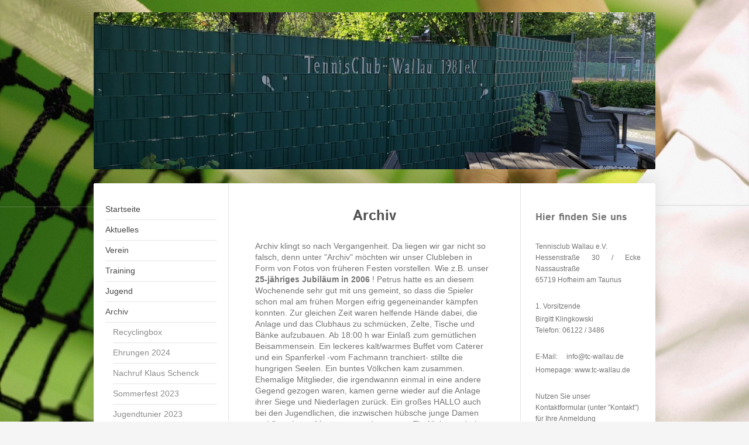

--- FILE ---
content_type: text/html; charset=UTF-8
request_url: https://www.tc-wallau.de/archiv/
body_size: 8800
content:
<!DOCTYPE html>
<html lang="de"  ><head prefix="og: http://ogp.me/ns# fb: http://ogp.me/ns/fb# business: http://ogp.me/ns/business#">
    <meta http-equiv="Content-Type" content="text/html; charset=utf-8"/>
    <meta name="generator" content="IONOS MyWebsite"/>
        
    <link rel="dns-prefetch" href="//cdn.website-start.de/"/>
    <link rel="dns-prefetch" href="//117.mod.mywebsite-editor.com"/>
    <link rel="dns-prefetch" href="https://117.sb.mywebsite-editor.com/"/>
    <link rel="shortcut icon" href="//cdn.website-start.de/favicon.ico"/>
        <title>Tennisclub Wallau e.V. - Archiv</title>
    <style type="text/css">@media screen and (max-device-width: 1024px) {.diyw a.switchViewWeb {display: inline !important;}}</style>
    <style type="text/css">@media screen and (min-device-width: 1024px) {
            .mediumScreenDisabled { display:block }
            .smallScreenDisabled { display:block }
        }
        @media screen and (max-device-width: 1024px) { .mediumScreenDisabled { display:none } }
        @media screen and (max-device-width: 568px) { .smallScreenDisabled { display:none } }
                @media screen and (min-width: 1024px) {
            .mobilepreview .mediumScreenDisabled { display:block }
            .mobilepreview .smallScreenDisabled { display:block }
        }
        @media screen and (max-width: 1024px) { .mobilepreview .mediumScreenDisabled { display:none } }
        @media screen and (max-width: 568px) { .mobilepreview .smallScreenDisabled { display:none } }</style>
    <meta name="viewport" content="width=device-width, initial-scale=1, maximum-scale=1, minimal-ui"/>

<meta name="format-detection" content="telephone=no"/>
        <meta name="keywords" content="Tennisverein, Tennisclub, Tennis, Verein, Mannschaften, Jugend, Jugendarbeit, Trainer, Training, Tenniscourt, Tennisplatz, Mitgliedschaft, Vorstand, Satzung, Ergebnisse"/>
            <meta name="description" content="Neue Seite"/>
            <meta name="robots" content="index,follow"/>
        <link href="//cdn.website-start.de/templates/2040/style.css?1758547156484" rel="stylesheet" type="text/css"/>
    <link href="https://www.tc-wallau.de/s/style/theming.css?1706734299" rel="stylesheet" type="text/css"/>
    <link href="//cdn.website-start.de/app/cdn/min/group/web.css?1758547156484" rel="stylesheet" type="text/css"/>
<link href="//cdn.website-start.de/app/cdn/min/moduleserver/css/de_DE/common,shoppingbasket?1758547156484" rel="stylesheet" type="text/css"/>
    <link href="//cdn.website-start.de/app/cdn/min/group/mobilenavigation.css?1758547156484" rel="stylesheet" type="text/css"/>
    <link href="https://117.sb.mywebsite-editor.com/app/logstate2-css.php?site=600871677&amp;t=1769014968" rel="stylesheet" type="text/css"/>

<script type="text/javascript">
    /* <![CDATA[ */
var stagingMode = '';
    /* ]]> */
</script>
<script src="https://117.sb.mywebsite-editor.com/app/logstate-js.php?site=600871677&amp;t=1769014968"></script>

    <link href="//cdn.website-start.de/templates/2040/print.css?1758547156484" rel="stylesheet" media="print" type="text/css"/>
    <script type="text/javascript">
    /* <![CDATA[ */
    var systemurl = 'https://117.sb.mywebsite-editor.com/';
    var webPath = '/';
    var proxyName = '';
    var webServerName = 'www.tc-wallau.de';
    var sslServerUrl = 'https://www.tc-wallau.de';
    var nonSslServerUrl = 'http://www.tc-wallau.de';
    var webserverProtocol = 'http://';
    var nghScriptsUrlPrefix = '//117.mod.mywebsite-editor.com';
    var sessionNamespace = 'DIY_SB';
    var jimdoData = {
        cdnUrl:  '//cdn.website-start.de/',
        messages: {
            lightBox: {
    image : 'Bild',
    of: 'von'
}

        },
        isTrial: 0,
        pageId: 169634    };
    var script_basisID = "600871677";

    diy = window.diy || {};
    diy.web = diy.web || {};

        diy.web.jsBaseUrl = "//cdn.website-start.de/s/build/";

    diy.context = diy.context || {};
    diy.context.type = diy.context.type || 'web';
    /* ]]> */
</script>

<script type="text/javascript" src="//cdn.website-start.de/app/cdn/min/group/web.js?1758547156484" crossorigin="anonymous"></script><script type="text/javascript" src="//cdn.website-start.de/s/build/web.bundle.js?1758547156484" crossorigin="anonymous"></script><script type="text/javascript" src="//cdn.website-start.de/app/cdn/min/group/mobilenavigation.js?1758547156484" crossorigin="anonymous"></script><script src="//cdn.website-start.de/app/cdn/min/moduleserver/js/de_DE/common,shoppingbasket?1758547156484"></script>
<script type="text/javascript" src="https://cdn.website-start.de/proxy/apps/static/resource/dependencies/"></script><script type="text/javascript">
                    if (typeof require !== 'undefined') {
                        require.config({
                            waitSeconds : 10,
                            baseUrl : 'https://cdn.website-start.de/proxy/apps/static/js/'
                        });
                    }
                </script><script type="text/javascript" src="//cdn.website-start.de/app/cdn/min/group/pfcsupport.js?1758547156484" crossorigin="anonymous"></script>    <meta property="og:type" content="business.business"/>
    <meta property="og:url" content="https://www.tc-wallau.de/archiv/"/>
    <meta property="og:title" content="Tennisclub Wallau e.V. - Archiv"/>
            <meta property="og:description" content="Neue Seite"/>
                <meta property="og:image" content="https://www.tc-wallau.de/s/img/emotionheader.jpg"/>
        <meta property="business:contact_data:country_name" content="Deutschland"/>
    <meta property="business:contact_data:street_address" content="Hessenstr. 30"/>
    <meta property="business:contact_data:locality" content="Hofheim am Taunus"/>
    
    <meta property="business:contact_data:email" content="volk.tcw@gmx.de"/>
    <meta property="business:contact_data:postal_code" content="65719"/>
    <meta property="business:contact_data:phone_number" content=" 611446746"/>
    
    
</head>


<body class="body diyBgActive  cc-pagemode-default diyfeSidebarRight diy-market-de_DE" data-pageid="169634" id="page-169634">
    
    <div class="diyw">
        <div class="diyweb diywebSingleNav">
	<div class="diywebContainer">
		<div class="diyfeMobileNav">
		
<nav id="diyfeMobileNav" class="diyfeCA diyfeCA1" role="navigation">
    <a title="Navigation aufklappen/zuklappen">Navigation aufklappen/zuklappen</a>
    <ul class="mainNav1"><li class=" hasSubNavigation"><a data-page-id="167961" href="https://www.tc-wallau.de/" class=" level_1"><span>Startseite</span></a><span class="diyfeDropDownSubOpener">&nbsp;</span><div class="diyfeDropDownSubList diyfeCA diyfeCA1"><ul class="mainNav2"><li class=" hasSubNavigation"><a data-page-id="525137" href="https://www.tc-wallau.de/startseite/platzordnung/" class=" level_2"><span>Platzordnung</span></a></li><li class=" hasSubNavigation"><a data-page-id="513317" href="https://www.tc-wallau.de/startseite/online-buchung/" class=" level_2"><span>Online Buchung</span></a></li></ul></div></li><li class=" hasSubNavigation"><a data-page-id="214872" href="https://www.tc-wallau.de/aktuelles/" class=" level_1"><span>Aktuelles</span></a><span class="diyfeDropDownSubOpener">&nbsp;</span><div class="diyfeDropDownSubList diyfeCA diyfeCA1"><ul class="mainNav2"><li class=" hasSubNavigation"><a data-page-id="528950" href="https://www.tc-wallau.de/aktuelles/tennis-nation-wintertraining-2025-26/" class=" level_2"><span>Tennis Nation Wintertraining 2025/26</span></a></li><li class=" hasSubNavigation"><a data-page-id="528952" href="https://www.tc-wallau.de/aktuelles/saisonvorbereitung-2026-in-der-türkei/" class=" level_2"><span>Saisonvorbereitung 2026 in der Türkei</span></a></li><li class=" hasSubNavigation"><a data-page-id="169628" href="https://www.tc-wallau.de/aktuelles/termine/" class=" level_2"><span>Termine</span></a></li><li class=" hasSubNavigation"><a data-page-id="175079" href="https://www.tc-wallau.de/aktuelles/medenspiele/" class=" level_2"><span>Medenspiele</span></a></li></ul></div></li><li class=" hasSubNavigation"><a data-page-id="169619" href="https://www.tc-wallau.de/verein/" class=" level_1"><span>Verein</span></a><span class="diyfeDropDownSubOpener">&nbsp;</span><div class="diyfeDropDownSubList diyfeCA diyfeCA1"><ul class="mainNav2"><li class=" hasSubNavigation"><a data-page-id="169662" href="https://www.tc-wallau.de/verein/vorstand-u-ausschüsse/" class=" level_2"><span>Vorstand u. Ausschüsse</span></a></li><li class=" hasSubNavigation"><a data-page-id="171007" href="https://www.tc-wallau.de/verein/mitgliedschaft/" class=" level_2"><span>Mitgliedschaft</span></a></li><li class=" hasSubNavigation"><a data-page-id="516308" href="https://www.tc-wallau.de/verein/wichtige-dokumente-downloads/" class=" level_2"><span>wichtige Dokumente/Downloads</span></a></li></ul></div></li><li class=" hasSubNavigation"><a data-page-id="472312" href="https://www.tc-wallau.de/training/" class=" level_1"><span>Training</span></a></li><li class=" hasSubNavigation"><a data-page-id="169623" href="https://www.tc-wallau.de/jugend/" class=" level_1"><span>Jugend</span></a><span class="diyfeDropDownSubOpener">&nbsp;</span><div class="diyfeDropDownSubList diyfeCA diyfeCA1"><ul class="mainNav2"><li class=" hasSubNavigation"><a data-page-id="190299" href="https://www.tc-wallau.de/jugend/aktivitäten/" class=" level_2"><span>Aktivitäten</span></a></li></ul></div></li><li class="current hasSubNavigation"><a data-page-id="169634" href="https://www.tc-wallau.de/archiv/" class="current level_1"><span>Archiv</span></a><span class="diyfeDropDownSubOpener">&nbsp;</span><div class="diyfeDropDownSubList diyfeCA diyfeCA1"><ul class="mainNav2"><li class=" hasSubNavigation"><a data-page-id="528340" href="https://www.tc-wallau.de/archiv/recyclingbox/" class=" level_2"><span>Recyclingbox</span></a></li><li class=" hasSubNavigation"><a data-page-id="525267" href="https://www.tc-wallau.de/archiv/ehrungen-2024/" class=" level_2"><span>Ehrungen 2024</span></a></li><li class=" hasSubNavigation"><a data-page-id="525336" href="https://www.tc-wallau.de/archiv/nachruf-klaus-schenck/" class=" level_2"><span>Nachruf Klaus Schenck</span></a></li><li class=" hasSubNavigation"><a data-page-id="525266" href="https://www.tc-wallau.de/archiv/sommerfest-2023/" class=" level_2"><span>Sommerfest 2023</span></a></li><li class=" hasSubNavigation"><a data-page-id="522869" href="https://www.tc-wallau.de/archiv/jugendtunier-2023/" class=" level_2"><span>Jugendtunier 2023</span></a></li><li class=" hasSubNavigation"><a data-page-id="520560" href="https://www.tc-wallau.de/archiv/sommerfest-2022-jubiläum/" class=" level_2"><span>Sommerfest 2022/Jubiläum</span></a></li><li class=" hasSubNavigation"><a data-page-id="202277" href="https://www.tc-wallau.de/archiv/sommerfest-2021/" class=" level_2"><span>Sommerfest 2021</span></a></li><li class=" hasSubNavigation"><a data-page-id="502248" href="https://www.tc-wallau.de/archiv/sommerfest-2019/" class=" level_2"><span>Sommerfest 2019</span></a></li><li class=" hasSubNavigation"><a data-page-id="502249" href="https://www.tc-wallau.de/archiv/eröffnung-2018/" class=" level_2"><span>Eröffnung 2018</span></a></li><li class=" hasSubNavigation"><a data-page-id="456064" href="https://www.tc-wallau.de/archiv/kreismeisterschaften/" class=" level_2"><span>Kreismeisterschaften</span></a></li><li class=" hasSubNavigation"><a data-page-id="476100" href="https://www.tc-wallau.de/archiv/sommerfest-2017/" class=" level_2"><span>Sommerfest 2017</span></a></li><li class=" hasSubNavigation"><a data-page-id="476101" href="https://www.tc-wallau.de/archiv/familienfest-2017/" class=" level_2"><span>Familienfest 2017</span></a></li><li class=" hasSubNavigation"><a data-page-id="452293" href="https://www.tc-wallau.de/archiv/ted-bachev-bulgarischer-tennisprofi/" class=" level_2"><span>Ted Bachev, bulgarischer Tennisprofi</span></a></li><li class=" hasSubNavigation"><a data-page-id="481602" href="https://www.tc-wallau.de/archiv/kaiserschmarrn-2016/" class=" level_2"><span>Kaiserschmarrn 2016</span></a></li><li class=" hasSubNavigation"><a data-page-id="383663" href="https://www.tc-wallau.de/archiv/sommerfest-2016/" class=" level_2"><span>Sommerfest 2016</span></a></li><li class=" hasSubNavigation"><a data-page-id="371507" href="https://www.tc-wallau.de/archiv/eröffnung-2016/" class=" level_2"><span>Eröffnung 2016</span></a></li><li class=" hasSubNavigation"><a data-page-id="307735" href="https://www.tc-wallau.de/archiv/skatturniere-2015-2016/" class=" level_2"><span>Skatturniere 2015/2016</span></a></li><li class=" hasSubNavigation"><a data-page-id="254778" href="https://www.tc-wallau.de/archiv/abschlußturnier-2015/" class=" level_2"><span>Abschlußturnier 2015</span></a></li><li class=" hasSubNavigation"><a data-page-id="171069" href="https://www.tc-wallau.de/archiv/sommerfest-2015/" class=" level_2"><span>Sommerfest 2015</span></a></li><li class=" hasSubNavigation"><a data-page-id="363128" href="https://www.tc-wallau.de/archiv/tennisclub-des-jahres-2015/" class=" level_2"><span>Tennisclub des Jahres 2015</span></a></li><li class=" hasSubNavigation"><a data-page-id="426861" href="https://www.tc-wallau.de/archiv/presseinfo/" class=" level_2"><span>Presseinfo</span></a></li><li class=" hasSubNavigation"><a data-page-id="362657" href="https://www.tc-wallau.de/archiv/ehrungen/" class=" level_2"><span>Ehrungen</span></a></li></ul></div></li><li class=" hasSubNavigation"><a data-page-id="169483" href="https://www.tc-wallau.de/impressum/" class=" level_1"><span>Impressum</span></a></li><li class=" hasSubNavigation"><a data-page-id="167962" href="https://www.tc-wallau.de/kontakt/" class=" level_1"><span>Kontakt</span></a><span class="diyfeDropDownSubOpener">&nbsp;</span><div class="diyfeDropDownSubList diyfeCA diyfeCA1"><ul class="mainNav2"><li class=" hasSubNavigation"><a data-page-id="167963" href="https://www.tc-wallau.de/kontakt/anfahrt/" class=" level_2"><span>Anfahrt</span></a></li></ul></div></li><li class=" hasSubNavigation"><a data-page-id="481556" href="https://www.tc-wallau.de/datenschutzerklärung/" class=" level_1"><span>Datenschutzerklärung</span></a></li></ul></nav>
	</div>
		<div class="diywebEmotionHeader diyfeCA diyfeCA2">
			<div class="diywebLiveArea">
				
<style type="text/css" media="all">
.diyw div#emotion-header {
        max-width: 960px;
        max-height: 268px;
                background: #EEEEEE;
    }

.diyw div#emotion-header-title-bg {
    left: 0%;
    top: 42%;
    width: 100%;
    height: 15%;

    background-color: #FFFFFF;
    opacity: 0.50;
    filter: alpha(opacity = 50);
    display: none;}
.diyw img#emotion-header-logo {
    left: 1.00%;
    top: 0.00%;
    background: transparent;
                border: 1px solid #CCCCCC;
        padding: 0px;
                display: none;
    }

.diyw div#emotion-header strong#emotion-header-title {
    left: 6%;
    top: 42%;
    color: #000000;
    display: none;    font: normal normal 26px/120% 'Arial Black', Gadget, sans-serif;
}

.diyw div#emotion-no-bg-container{
    max-height: 268px;
}

.diyw div#emotion-no-bg-container .emotion-no-bg-height {
    margin-top: 27.92%;
}
</style>
<div id="emotion-header" data-action="loadView" data-params="active" data-imagescount="1">
            <img src="https://www.tc-wallau.de/s/img/emotionheader.jpg?1642800977.960px.268px" id="emotion-header-img" alt=""/>
            
        <div id="ehSlideshowPlaceholder">
            <div id="ehSlideShow">
                <div class="slide-container">
                                        <div style="background-color: #EEEEEE">
                            <img src="https://www.tc-wallau.de/s/img/emotionheader.jpg?1642800977.960px.268px" alt=""/>
                        </div>
                                    </div>
            </div>
        </div>


        <script type="text/javascript">
        //<![CDATA[
                diy.module.emotionHeader.slideShow.init({ slides: [{"url":"https:\/\/www.tc-wallau.de\/s\/img\/emotionheader.jpg?1642800977.960px.268px","image_alt":"","bgColor":"#EEEEEE"}] });
        //]]>
        </script>

    
            
        
            
    
    
    
    <script type="text/javascript">
    //<![CDATA[
    (function ($) {
        function enableSvgTitle() {
                        var titleSvg = $('svg#emotion-header-title-svg'),
                titleHtml = $('#emotion-header-title'),
                emoWidthAbs = 960,
                emoHeightAbs = 268,
                offsetParent,
                titlePosition,
                svgBoxWidth,
                svgBoxHeight;

                        if (titleSvg.length && titleHtml.length) {
                offsetParent = titleHtml.offsetParent();
                titlePosition = titleHtml.position();
                svgBoxWidth = titleHtml.width();
                svgBoxHeight = titleHtml.height();

                                titleSvg.get(0).setAttribute('viewBox', '0 0 ' + svgBoxWidth + ' ' + svgBoxHeight);
                titleSvg.css({
                   left: Math.roundTo(100 * titlePosition.left / offsetParent.width(), 3) + '%',
                   top: Math.roundTo(100 * titlePosition.top / offsetParent.height(), 3) + '%',
                   width: Math.roundTo(100 * svgBoxWidth / emoWidthAbs, 3) + '%',
                   height: Math.roundTo(100 * svgBoxHeight / emoHeightAbs, 3) + '%'
                });

                titleHtml.css('visibility','hidden');
                titleSvg.css('visibility','visible');
            }
        }

        
            var posFunc = function($, overrideSize) {
                var elems = [], containerWidth, containerHeight;
                                    elems.push({
                        selector: '#emotion-header-title',
                        overrideSize: true,
                        horPos: 10.52,
                        vertPos: 47.55                    });
                    lastTitleWidth = $('#emotion-header-title').width();
                                                elems.push({
                    selector: '#emotion-header-title-bg',
                    horPos: 0,
                    vertPos: 74.01                });
                                
                containerWidth = parseInt('960');
                containerHeight = parseInt('268');

                for (var i = 0; i < elems.length; ++i) {
                    var el = elems[i],
                        $el = $(el.selector),
                        pos = {
                            left: el.horPos,
                            top: el.vertPos
                        };
                    if (!$el.length) continue;
                    var anchorPos = $el.anchorPosition();
                    anchorPos.$container = $('#emotion-header');

                    if (overrideSize === true || el.overrideSize === true) {
                        anchorPos.setContainerSize(containerWidth, containerHeight);
                    } else {
                        anchorPos.setContainerSize(null, null);
                    }

                    var pxPos = anchorPos.fromAnchorPosition(pos),
                        pcPos = anchorPos.toPercentPosition(pxPos);

                    var elPos = {};
                    if (!isNaN(parseFloat(pcPos.top)) && isFinite(pcPos.top)) {
                        elPos.top = pcPos.top + '%';
                    }
                    if (!isNaN(parseFloat(pcPos.left)) && isFinite(pcPos.left)) {
                        elPos.left = pcPos.left + '%';
                    }
                    $el.css(elPos);
                }

                // switch to svg title
                enableSvgTitle();
            };

                        var $emotionImg = jQuery('#emotion-header-img');
            if ($emotionImg.length > 0) {
                // first position the element based on stored size
                posFunc(jQuery, true);

                // trigger reposition using the real size when the element is loaded
                var ehLoadEvTriggered = false;
                $emotionImg.one('load', function(){
                    posFunc(jQuery);
                    ehLoadEvTriggered = true;
                                        diy.module.emotionHeader.slideShow.start();
                                    }).each(function() {
                                        if(this.complete || typeof this.complete === 'undefined') {
                        jQuery(this).load();
                    }
                });

                                noLoadTriggeredTimeoutId = setTimeout(function() {
                    if (!ehLoadEvTriggered) {
                        posFunc(jQuery);
                    }
                    window.clearTimeout(noLoadTriggeredTimeoutId)
                }, 5000);//after 5 seconds
            } else {
                jQuery(function(){
                    posFunc(jQuery);
                });
            }

                        if (jQuery.isBrowser && jQuery.isBrowser.ie8) {
                var longTitleRepositionCalls = 0;
                longTitleRepositionInterval = setInterval(function() {
                    if (lastTitleWidth > 0 && lastTitleWidth != jQuery('#emotion-header-title').width()) {
                        posFunc(jQuery);
                    }
                    longTitleRepositionCalls++;
                    // try this for 5 seconds
                    if (longTitleRepositionCalls === 5) {
                        window.clearInterval(longTitleRepositionInterval);
                    }
                }, 1000);//each 1 second
            }

            }(jQuery));
    //]]>
    </script>

    </div>

			</div>
		</div>
		<div class="diywebContent">
			<div class="diywebLiveArea diyfeCA diyfeCA1">
				<div class="diywebNav diywebNav123">
					<div class="diywebGutter">
						<div class="webnavigation"><ul id="mainNav1" class="mainNav1"><li class="navTopItemGroup_1"><a data-page-id="167961" href="https://www.tc-wallau.de/" class="level_1"><span>Startseite</span></a></li><li class="navTopItemGroup_2"><a data-page-id="214872" href="https://www.tc-wallau.de/aktuelles/" class="level_1"><span>Aktuelles</span></a></li><li class="navTopItemGroup_3"><a data-page-id="169619" href="https://www.tc-wallau.de/verein/" class="level_1"><span>Verein</span></a></li><li class="navTopItemGroup_4"><a data-page-id="472312" href="https://www.tc-wallau.de/training/" class="level_1"><span>Training</span></a></li><li class="navTopItemGroup_5"><a data-page-id="169623" href="https://www.tc-wallau.de/jugend/" class="level_1"><span>Jugend</span></a></li><li class="navTopItemGroup_6"><a data-page-id="169634" href="https://www.tc-wallau.de/archiv/" class="current level_1"><span>Archiv</span></a></li><li><ul id="mainNav2" class="mainNav2"><li class="navTopItemGroup_6"><a data-page-id="528340" href="https://www.tc-wallau.de/archiv/recyclingbox/" class="level_2"><span>Recyclingbox</span></a></li><li class="navTopItemGroup_6"><a data-page-id="525267" href="https://www.tc-wallau.de/archiv/ehrungen-2024/" class="level_2"><span>Ehrungen 2024</span></a></li><li class="navTopItemGroup_6"><a data-page-id="525336" href="https://www.tc-wallau.de/archiv/nachruf-klaus-schenck/" class="level_2"><span>Nachruf Klaus Schenck</span></a></li><li class="navTopItemGroup_6"><a data-page-id="525266" href="https://www.tc-wallau.de/archiv/sommerfest-2023/" class="level_2"><span>Sommerfest 2023</span></a></li><li class="navTopItemGroup_6"><a data-page-id="522869" href="https://www.tc-wallau.de/archiv/jugendtunier-2023/" class="level_2"><span>Jugendtunier 2023</span></a></li><li class="navTopItemGroup_6"><a data-page-id="520560" href="https://www.tc-wallau.de/archiv/sommerfest-2022-jubiläum/" class="level_2"><span>Sommerfest 2022/Jubiläum</span></a></li><li class="navTopItemGroup_6"><a data-page-id="202277" href="https://www.tc-wallau.de/archiv/sommerfest-2021/" class="level_2"><span>Sommerfest 2021</span></a></li><li class="navTopItemGroup_6"><a data-page-id="502248" href="https://www.tc-wallau.de/archiv/sommerfest-2019/" class="level_2"><span>Sommerfest 2019</span></a></li><li class="navTopItemGroup_6"><a data-page-id="502249" href="https://www.tc-wallau.de/archiv/eröffnung-2018/" class="level_2"><span>Eröffnung 2018</span></a></li><li class="navTopItemGroup_6"><a data-page-id="456064" href="https://www.tc-wallau.de/archiv/kreismeisterschaften/" class="level_2"><span>Kreismeisterschaften</span></a></li><li class="navTopItemGroup_6"><a data-page-id="476100" href="https://www.tc-wallau.de/archiv/sommerfest-2017/" class="level_2"><span>Sommerfest 2017</span></a></li><li class="navTopItemGroup_6"><a data-page-id="476101" href="https://www.tc-wallau.de/archiv/familienfest-2017/" class="level_2"><span>Familienfest 2017</span></a></li><li class="navTopItemGroup_6"><a data-page-id="452293" href="https://www.tc-wallau.de/archiv/ted-bachev-bulgarischer-tennisprofi/" class="level_2"><span>Ted Bachev, bulgarischer Tennisprofi</span></a></li><li class="navTopItemGroup_6"><a data-page-id="481602" href="https://www.tc-wallau.de/archiv/kaiserschmarrn-2016/" class="level_2"><span>Kaiserschmarrn 2016</span></a></li><li class="navTopItemGroup_6"><a data-page-id="383663" href="https://www.tc-wallau.de/archiv/sommerfest-2016/" class="level_2"><span>Sommerfest 2016</span></a></li><li class="navTopItemGroup_6"><a data-page-id="371507" href="https://www.tc-wallau.de/archiv/eröffnung-2016/" class="level_2"><span>Eröffnung 2016</span></a></li><li class="navTopItemGroup_6"><a data-page-id="307735" href="https://www.tc-wallau.de/archiv/skatturniere-2015-2016/" class="level_2"><span>Skatturniere 2015/2016</span></a></li><li class="navTopItemGroup_6"><a data-page-id="254778" href="https://www.tc-wallau.de/archiv/abschlußturnier-2015/" class="level_2"><span>Abschlußturnier 2015</span></a></li><li class="navTopItemGroup_6"><a data-page-id="171069" href="https://www.tc-wallau.de/archiv/sommerfest-2015/" class="level_2"><span>Sommerfest 2015</span></a></li><li class="navTopItemGroup_6"><a data-page-id="363128" href="https://www.tc-wallau.de/archiv/tennisclub-des-jahres-2015/" class="level_2"><span>Tennisclub des Jahres 2015</span></a></li><li class="navTopItemGroup_6"><a data-page-id="426861" href="https://www.tc-wallau.de/archiv/presseinfo/" class="level_2"><span>Presseinfo</span></a></li><li class="navTopItemGroup_6"><a data-page-id="362657" href="https://www.tc-wallau.de/archiv/ehrungen/" class="level_2"><span>Ehrungen</span></a></li></ul></li><li class="navTopItemGroup_7"><a data-page-id="169483" href="https://www.tc-wallau.de/impressum/" class="level_1"><span>Impressum</span></a></li><li class="navTopItemGroup_8"><a data-page-id="167962" href="https://www.tc-wallau.de/kontakt/" class="level_1"><span>Kontakt</span></a></li><li class="navTopItemGroup_9"><a data-page-id="481556" href="https://www.tc-wallau.de/datenschutzerklärung/" class="level_1"><span>Datenschutzerklärung</span></a></li></ul></div>
					</div>
				</div>
				<div class="diywebMain">
					<div class="diywebGutter">
						
        <div id="content_area">
        	<div id="content_start"></div>
        	
        
        <div id="matrix_417429" class="sortable-matrix" data-matrixId="417429"><div class="n module-type-header diyfeLiveArea "> <h1><span class="diyfeDecoration">Archiv</span></h1> </div><div class="n module-type-text diyfeLiveArea "> <p>Archiv klingt so nach Vergangenheit. Da liegen wir gar nicht so falsch, denn unter "Archiv" möchten wir unser Clubleben in Form von Fotos von früheren Festen vorstellen. Wie z.B. unser
<strong>25-jährig</strong><span style="line-height: 1.4;"><strong>es Jubiläum</strong> <strong>in 2006</strong> ! Petrus hatte es an diesem Wochenende sehr gut mit uns gemeint, so dass die Spieler
schon mal am frühen Morgen eifrig gegeneinander kämpfen konnten. Zur gleichen Zeit waren helfende Hände dabei, die Anlage und das Clubhaus zu schmücken, Zelte, Tische und Bänke aufzubauen. Ab 18:00 h
war Einlaß zum gemütlichen Beisammensein. Ein leckeres kalt/warmes Buffet vom Caterer und ein Spanferkel -vom Fachmann tranchiert- stillte die hungrigen Seelen. Ein buntes Völkchen kam zusammen.
Ehemalige Mitglieder, die irgendwannn einmal in eine andere Gegend gezogen waren, kamen gerne wieder auf die Anlage ihrer Siege und Niederlagen zurück. Ein großes HALLO auch bei den Jugendlichen, die
inzwischen hübsche junge Damen und flotte junge Männer geworden waren. Ein Alleinunterhalter spielte auf und so mancher legte eine kesse Sohle auf's Parkett. Alles in allem ein sehr gelungenes
Jubiläum. Na dann auf die nächsten 25 Jahre !</span></p>
<p> </p>
<p> </p> </div><div class="n module-type-gallery diyfeLiveArea "> <div class="ccgalerie slideshow clearover" id="slideshow-gallery-6427440" data-jsclass="GallerySlideshow" data-jsoptions="effect: 'random',changeTime: 5000,maxHeight: '375px',navigation: true,startPaused: false">

    <div class="thumb_pro1">
    	<div class="innerthumbnail">
    		<a title="25 Jahre TC Wallau" href="https://www.tc-wallau.de/s/cc_images/cache_5877826.jpg" data-is-image="true" target="_blank">    			<img data-width="798" data-height="600" src="https://www.tc-wallau.de/s/cc_images/thumb_5877826.jpg" title="25 Jahre TC Wallau"/>
    		</a>    	</div>
    </div>
        <div class="thumb_pro1">
    	<div class="innerthumbnail">
    		<a title="Robert bei der Arbeit" href="https://www.tc-wallau.de/s/cc_images/cache_5877827.JPG" data-is-image="true" target="_blank">    			<img data-width="800" data-height="600" src="https://www.tc-wallau.de/s/cc_images/thumb_5877827.JPG" title="Robert bei der Arbeit"/>
    		</a>    	</div>
    </div>
        <div class="thumb_pro1">
    	<div class="innerthumbnail">
    		<a href="https://www.tc-wallau.de/s/cc_images/cache_5877828.JPG" data-is-image="true" target="_blank">    			<img data-width="800" data-height="600" src="https://www.tc-wallau.de/s/cc_images/thumb_5877828.JPG"/>
    		</a>    	</div>
    </div>
        <div class="thumb_pro1">
    	<div class="innerthumbnail">
    		<a title="Aufbau" href="https://www.tc-wallau.de/s/cc_images/cache_5877829.JPG" data-is-image="true" target="_blank">    			<img data-width="798" data-height="600" src="https://www.tc-wallau.de/s/cc_images/thumb_5877829.JPG" title="Aufbau"/>
    		</a>    	</div>
    </div>
        <div class="thumb_pro1">
    	<div class="innerthumbnail">
    		<a title="Venny Hanisch überprüft die Teilnehmerliste" href="https://www.tc-wallau.de/s/cc_images/cache_5877830.JPG" data-is-image="true" target="_blank">    			<img data-width="800" data-height="600" src="https://www.tc-wallau.de/s/cc_images/thumb_5877830.JPG" title="Venny Hanisch überprüft die Teilnehmerliste"/>
    		</a>    	</div>
    </div>
        <div class="thumb_pro1">
    	<div class="innerthumbnail">
    		<a title="W. Dernbecher zahlt seinen Obolus" href="https://www.tc-wallau.de/s/cc_images/cache_5877831.JPG" data-is-image="true" target="_blank">    			<img data-width="800" data-height="600" src="https://www.tc-wallau.de/s/cc_images/thumb_5877831.JPG" title="W. Dernbecher zahlt seinen Obolus"/>
    		</a>    	</div>
    </div>
        <div class="thumb_pro1">
    	<div class="innerthumbnail">
    		<a title="Venny Hanisch,Waltraud Schindelbeck,Klaus Hanisch ,Beate Zerth" href="https://www.tc-wallau.de/s/cc_images/cache_5877832.JPG" data-is-image="true" target="_blank">    			<img data-width="798" data-height="600" src="https://www.tc-wallau.de/s/cc_images/thumb_5877832.JPG" title="Venny Hanisch,Waltraud Schindelbeck,Klaus Hanisch ,Beate Zerth"/>
    		</a>    	</div>
    </div>
        <div class="thumb_pro1">
    	<div class="innerthumbnail">
    		<a title="Gisela Hessel, Klaus Hanisch, Ute Strauch" href="https://www.tc-wallau.de/s/cc_images/cache_5877833.JPG" data-is-image="true" target="_blank">    			<img data-width="800" data-height="600" src="https://www.tc-wallau.de/s/cc_images/thumb_5877833.JPG" title="Gisela Hessel, Klaus Hanisch, Ute Strauch"/>
    		</a>    	</div>
    </div>
        <div class="thumb_pro1">
    	<div class="innerthumbnail">
    		<a title="Klaus Hanisch und Arthur K.v.Nissen" href="https://www.tc-wallau.de/s/cc_images/cache_5877834.JPG" data-is-image="true" target="_blank">    			<img data-width="450" data-height="600" src="https://www.tc-wallau.de/s/cc_images/thumb_5877834.JPG" title="Klaus Hanisch und Arthur K.v.Nissen"/>
    		</a>    	</div>
    </div>
        <div class="thumb_pro1">
    	<div class="innerthumbnail">
    		<a title="Die Glücksfeen: Waltraud Schindelbeck, Christine Kramer, Roswitha Kopsch, Herma Brune" href="https://www.tc-wallau.de/s/cc_images/cache_5877835.JPG" data-is-image="true" target="_blank">    			<img data-width="800" data-height="600" src="https://www.tc-wallau.de/s/cc_images/thumb_5877835.JPG" title="Die Glücksfeen: Waltraud Schindelbeck, Christine Kramer, Roswitha Kopsch, Herma Brune"/>
    		</a>    	</div>
    </div>
        <div class="thumb_pro1">
    	<div class="innerthumbnail">
    		<a title="Tombola-Tisch" href="https://www.tc-wallau.de/s/cc_images/cache_5877836.JPG" data-is-image="true" target="_blank">    			<img data-width="800" data-height="600" src="https://www.tc-wallau.de/s/cc_images/thumb_5877836.JPG" title="Tombola-Tisch"/>
    		</a>    	</div>
    </div>
        <div class="thumb_pro1">
    	<div class="innerthumbnail">
    		<a title="Stefanie Kopsch, Angela Pietzsch, Sebastian  Kopsch" href="https://www.tc-wallau.de/s/cc_images/cache_5877837.JPG" data-is-image="true" target="_blank">    			<img data-width="800" data-height="600" src="https://www.tc-wallau.de/s/cc_images/thumb_5877837.JPG" title="Stefanie Kopsch, Angela Pietzsch, Sebastian  Kopsch"/>
    		</a>    	</div>
    </div>
        <div class="thumb_pro1">
    	<div class="innerthumbnail">
    		<a title="Klaus u.Venny Hanisch,Robert Eichhorn, Roswitha Kopsch, Klaus Ennen" href="https://www.tc-wallau.de/s/cc_images/cache_5877838.JPG" data-is-image="true" target="_blank">    			<img data-width="800" data-height="600" src="https://www.tc-wallau.de/s/cc_images/thumb_5877838.JPG" title="Klaus u.Venny Hanisch,Robert Eichhorn, Roswitha Kopsch, Klaus Ennen"/>
    		</a>    	</div>
    </div>
        <div class="thumb_pro1">
    	<div class="innerthumbnail">
    		<a title="li:Ulrich Moebus, Horst Brune, Dietrich Holzrichter; re: Klaus Schenk, Manfred Kramer, Gerd Sagkob" href="https://www.tc-wallau.de/s/cc_images/cache_5877839.JPG" data-is-image="true" target="_blank">    			<img data-width="800" data-height="600" src="https://www.tc-wallau.de/s/cc_images/thumb_5877839.JPG" title="li:Ulrich Moebus, Horst Brune, Dietrich Holzrichter; re: Klaus Schenk, Manfred Kramer, Gerd Sagkob"/>
    		</a>    	</div>
    </div>
        <div class="thumb_pro1">
    	<div class="innerthumbnail">
    		<a title="Bürgermeisterin v. Wallau, Christian Zerth" href="https://www.tc-wallau.de/s/cc_images/cache_5877840.JPG" data-is-image="true" target="_blank">    			<img data-width="800" data-height="600" src="https://www.tc-wallau.de/s/cc_images/thumb_5877840.JPG" title="Bürgermeisterin v. Wallau, Christian Zerth"/>
    		</a>    	</div>
    </div>
        <div class="thumb_pro1">
    	<div class="innerthumbnail">
    		<a title="Christian überprüft das warme Buffet" href="https://www.tc-wallau.de/s/cc_images/cache_5877841.JPG" data-is-image="true" target="_blank">    			<img data-width="800" data-height="600" src="https://www.tc-wallau.de/s/cc_images/thumb_5877841.JPG" title="Christian überprüft das warme Buffet"/>
    		</a>    	</div>
    </div>
        <div class="thumb_pro1">
    	<div class="innerthumbnail">
    		<a title="Robert spioniert" href="https://www.tc-wallau.de/s/cc_images/cache_5877842.JPG" data-is-image="true" target="_blank">    			<img data-width="800" data-height="600" src="https://www.tc-wallau.de/s/cc_images/thumb_5877842.JPG" title="Robert spioniert"/>
    		</a>    	</div>
    </div>
        <div class="thumb_pro1">
    	<div class="innerthumbnail">
    		<a title="Horst Lommatzsch, Peter Kuntz, Robert Eichhorn" href="https://www.tc-wallau.de/s/cc_images/cache_5877843.JPG" data-is-image="true" target="_blank">    			<img data-width="798" data-height="600" src="https://www.tc-wallau.de/s/cc_images/thumb_5877843.JPG" title="Horst Lommatzsch, Peter Kuntz, Robert Eichhorn"/>
    		</a>    	</div>
    </div>
        <div class="thumb_pro1">
    	<div class="innerthumbnail">
    		<a title="Karin Eiter, die Felschs, Gisela Hessel " href="https://www.tc-wallau.de/s/cc_images/cache_5877844.JPG" data-is-image="true" target="_blank">    			<img data-width="798" data-height="600" src="https://www.tc-wallau.de/s/cc_images/thumb_5877844.JPG" title="Karin Eiter, die Felschs, Gisela Hessel "/>
    		</a>    	</div>
    </div>
        <div class="thumb_pro1">
    	<div class="innerthumbnail">
    		<a title="Helga Wegscheider" href="https://www.tc-wallau.de/s/cc_images/cache_5877845.JPG" data-is-image="true" target="_blank">    			<img data-width="800" data-height="600" src="https://www.tc-wallau.de/s/cc_images/thumb_5877845.JPG" title="Helga Wegscheider"/>
    		</a>    	</div>
    </div>
        <div class="thumb_pro1">
    	<div class="innerthumbnail">
    		<a title="Ulrich Moebus &quot;inkognito&quot;" href="https://www.tc-wallau.de/s/cc_images/cache_5877846.JPG" data-is-image="true" target="_blank">    			<img data-width="800" data-height="600" src="https://www.tc-wallau.de/s/cc_images/thumb_5877846.JPG" title="Ulrich Moebus &quot;inkognito&quot;"/>
    		</a>    	</div>
    </div>
        <div class="thumb_pro1">
    	<div class="innerthumbnail">
    		<a title="Gisela u. Robert Eichhorn, Klaus Schenk" href="https://www.tc-wallau.de/s/cc_images/cache_5877847.JPG" data-is-image="true" target="_blank">    			<img data-width="800" data-height="600" src="https://www.tc-wallau.de/s/cc_images/thumb_5877847.JPG" title="Gisela u. Robert Eichhorn, Klaus Schenk"/>
    		</a>    	</div>
    </div>
        <div class="thumb_pro1">
    	<div class="innerthumbnail">
    		<a title="Gerd Sagkob, Herma Brune, Dietrich Holzrichter" href="https://www.tc-wallau.de/s/cc_images/cache_5877848.JPG" data-is-image="true" target="_blank">    			<img data-width="800" data-height="600" src="https://www.tc-wallau.de/s/cc_images/thumb_5877848.JPG" title="Gerd Sagkob, Herma Brune, Dietrich Holzrichter"/>
    		</a>    	</div>
    </div>
        <div class="thumb_pro1">
    	<div class="innerthumbnail">
    		<a title="Gisela Eichhorn, Renate Sagkob" href="https://www.tc-wallau.de/s/cc_images/cache_5877849.JPG" data-is-image="true" target="_blank">    			<img data-width="800" data-height="600" src="https://www.tc-wallau.de/s/cc_images/thumb_5877849.JPG" title="Gisela Eichhorn, Renate Sagkob"/>
    		</a>    	</div>
    </div>
        <div class="thumb_pro1">
    	<div class="innerthumbnail">
    		<a title="Neugierig: Robert und Gerd zählen die Kartoffeln !" href="https://www.tc-wallau.de/s/cc_images/cache_5877850.JPG" data-is-image="true" target="_blank">    			<img data-width="800" data-height="600" src="https://www.tc-wallau.de/s/cc_images/thumb_5877850.JPG" title="Neugierig: Robert und Gerd zählen die Kartoffeln !"/>
    		</a>    	</div>
    </div>
        <div class="thumb_pro1">
    	<div class="innerthumbnail">
    		<a title="Klaus u. Venny Hanisch,Robert Eichhorn, Roswitha Kopsch, Christian Zerth, Gisela Eichhorn" href="https://www.tc-wallau.de/s/cc_images/cache_5877851.JPG" data-is-image="true" target="_blank">    			<img data-width="800" data-height="600" src="https://www.tc-wallau.de/s/cc_images/thumb_5877851.JPG" title="Klaus u. Venny Hanisch,Robert Eichhorn, Roswitha Kopsch, Christian Zerth, Gisela Eichhorn"/>
    		</a>    	</div>
    </div>
        <div class="thumb_pro1">
    	<div class="innerthumbnail">
    		<a title="Sebastian Krekeler, Klaus Ennen" href="https://www.tc-wallau.de/s/cc_images/cache_5877852.JPG" data-is-image="true" target="_blank">    			<img data-width="800" data-height="600" src="https://www.tc-wallau.de/s/cc_images/thumb_5877852.JPG" title="Sebastian Krekeler, Klaus Ennen"/>
    		</a>    	</div>
    </div>
        <div class="thumb_pro1">
    	<div class="innerthumbnail">
    		<a title="Robert Eichhorn u. Stefanie Kopsch" href="https://www.tc-wallau.de/s/cc_images/cache_5877853.JPG" data-is-image="true" target="_blank">    			<img data-width="800" data-height="600" src="https://www.tc-wallau.de/s/cc_images/thumb_5877853.JPG" title="Robert Eichhorn u. Stefanie Kopsch"/>
    		</a>    	</div>
    </div>
        <div class="thumb_pro1">
    	<div class="innerthumbnail">
    		<a title="Das Ende eines Spanferkels" href="https://www.tc-wallau.de/s/cc_images/cache_5877854.JPG" data-is-image="true" target="_blank">    			<img data-width="800" data-height="600" src="https://www.tc-wallau.de/s/cc_images/thumb_5877854.JPG" title="Das Ende eines Spanferkels"/>
    		</a>    	</div>
    </div>
        <div class="thumb_pro1">
    	<div class="innerthumbnail">
    		<a title="Gisela Eichhorn serviert 2 Köpfe des Schweinderls" href="https://www.tc-wallau.de/s/cc_images/cache_5877855.JPG" data-is-image="true" target="_blank">    			<img data-width="800" data-height="600" src="https://www.tc-wallau.de/s/cc_images/thumb_5877855.JPG" title="Gisela Eichhorn serviert 2 Köpfe des Schweinderls"/>
    		</a>    	</div>
    </div>
        <div class="thumb_pro1">
    	<div class="innerthumbnail">
    		<a title="Erika Holzrichter, Renate Sagkob, Karin Eiter" href="https://www.tc-wallau.de/s/cc_images/cache_5877856.JPG" data-is-image="true" target="_blank">    			<img data-width="800" data-height="600" src="https://www.tc-wallau.de/s/cc_images/thumb_5877856.JPG" title="Erika Holzrichter, Renate Sagkob, Karin Eiter"/>
    		</a>    	</div>
    </div>
        <div class="thumb_pro1">
    	<div class="innerthumbnail">
    		<a title="Christian Zerth, Jürgen Hessel, Klaus Schenk, Jürgen Pietzsch" href="https://www.tc-wallau.de/s/cc_images/cache_5877857.JPG" data-is-image="true" target="_blank">    			<img data-width="798" data-height="600" src="https://www.tc-wallau.de/s/cc_images/thumb_5877857.JPG" title="Christian Zerth, Jürgen Hessel, Klaus Schenk, Jürgen Pietzsch"/>
    		</a>    	</div>
    </div>
        <div class="thumb_pro1">
    	<div class="innerthumbnail">
    		<a title="Die Damenriege: Christine Kramer, Waltraud Schindelbeck, Herma Brune, Ulrike Moebus" href="https://www.tc-wallau.de/s/cc_images/cache_5877858.JPG" data-is-image="true" target="_blank">    			<img data-width="800" data-height="600" src="https://www.tc-wallau.de/s/cc_images/thumb_5877858.JPG" title="Die Damenriege: Christine Kramer, Waltraud Schindelbeck, Herma Brune, Ulrike Moebus"/>
    		</a>    	</div>
    </div>
        <div class="thumb_pro1">
    	<div class="innerthumbnail">
    		<a title="4 Giselas: Hessel-Eichhorn-Felsch-Pietzsch" href="https://www.tc-wallau.de/s/cc_images/cache_5877859.JPG" data-is-image="true" target="_blank">    			<img data-width="798" data-height="600" src="https://www.tc-wallau.de/s/cc_images/thumb_5877859.JPG" title="4 Giselas: Hessel-Eichhorn-Felsch-Pietzsch"/>
    		</a>    	</div>
    </div>
        <div class="thumb_pro1">
    	<div class="innerthumbnail">
    		<a title="Robert Eichhorn,Jürgen u. Gisela Hessel, Stefanie Kopsch" href="https://www.tc-wallau.de/s/cc_images/cache_5877860.JPG" data-is-image="true" target="_blank">    			<img data-width="798" data-height="600" src="https://www.tc-wallau.de/s/cc_images/thumb_5877860.JPG" title="Robert Eichhorn,Jürgen u. Gisela Hessel, Stefanie Kopsch"/>
    		</a>    	</div>
    </div>
        <div class="thumb_pro1">
    	<div class="innerthumbnail">
    		<a title="Roswitha Kopsch, Herma Brune, Waltraud Schindelbeck, Brigitte Block, Ulrike Moebus, Christine Kramer, Renate Sagkob, Erika Holzrichter, Karin Eiter" href="https://www.tc-wallau.de/s/cc_images/cache_5877861.JPG" data-is-image="true" target="_blank">    			<img data-width="798" data-height="600" src="https://www.tc-wallau.de/s/cc_images/thumb_5877861.JPG" title="Roswitha Kopsch, Herma Brune, Waltraud Schindelbeck, Brigitte Block, Ulrike Moebus, Christine Kramer, Renate Sagkob, Erika Holzrichter, Karin Eiter"/>
    		</a>    	</div>
    </div>
    </div>
 </div></div>
        
        
        </div>
					</div>
				</div>
				<div class="diywebSecondary diyfeCA diyfeCA3">
					<div class="diywebSidebar">
						<div class="diywebGutter">
							<div id="matrix_413240" class="sortable-matrix" data-matrixId="413240"><div class="n module-type-header diyfeLiveArea "> <h2><span class="diyfeDecoration">Hier finden Sie uns</span></h2> </div><div class="n module-type-text diyfeLiveArea "> <p style="text-align: justify;"><span style="font-size:12px;"><span itemscope="" itemtype="http://schema.org/Organization"><span itemprop="name">Tennisclub Wallau e.V.</span></span><br/>
Hessenstraße 30 / Ecke Nassaustraße<br/>
<span itemscope="" itemtype="http://schema.org/Organization"><span itemprop="address" itemscope="" itemtype="http://schema.org/PostalAddress"><span itemprop="postalCode">65719</span></span></span> <span itemscope="" itemtype="http://schema.org/Organization"><span itemprop="address" itemscope="" itemtype="http://schema.org/PostalAddress"><span itemprop="addressLocality">Hofheim am Taunus</span></span></span></span></p>
<p style="text-align: justify;"> </p>
<p style="text-align: justify;"><span style="font-size:12px;">1. Vorsitzende</span></p>
<p style="text-align: justify;"><span style="font-size:12px;">Birgitt Klingkowski<br/>
Telefon: 06122 / 3486</span></p>
<p style="text-align: justify;"> </p>
<p style="text-align: justify;"><span style="font-size:12px;">E-Mail:     info@tc-wallau.de</span></p>
<p style="text-align: justify;"><span style="font-size:12px;">Homepage: www.tc-wallau.de   </span></p>
<p style="text-align: justify;"> </p>
<p><span style="font-size:12px;">Nutzen Sie unser Kontaktformular (unter "Kontakt")  für Ihre Anmeldung</span></p> </div><div class="n module-type-hr diyfeLiveArea "> <div style="padding: 0px 0px">
    <div class="hr"></div>
</div>
 </div></div>
						</div>
					</div><!-- .diywebSidebar -->
				</div>
			</div>
		</div><!-- .diywebContent -->
		<div class="diywebFooter">
			<div class="diywebLiveArea">
				<div class="diywebGutter">
					<div id="contentfooter">
    <div class="leftrow">
                        <a rel="nofollow" href="javascript:window.print();">
                    <img class="inline" height="14" width="18" src="//cdn.website-start.de/s/img/cc/printer.gif" alt=""/>
                    Druckversion                </a> <span class="footer-separator">|</span>
                <a href="https://www.tc-wallau.de/sitemap/">Sitemap</a>
                        <br/> © Tennisclub Wallau e.V.
            </div>
    <script type="text/javascript">
        window.diy.ux.Captcha.locales = {
            generateNewCode: 'Neuen Code generieren',
            enterCode: 'Bitte geben Sie den Code ein'
        };
        window.diy.ux.Cap2.locales = {
            generateNewCode: 'Neuen Code generieren',
            enterCode: 'Bitte geben Sie den Code ein'
        };
    </script>
    <div class="rightrow">
                    <span class="loggedout">
                <a rel="nofollow" id="login" href="https://login.1and1-editor.com/600871677/www.tc-wallau.de/de?pageId=169634">
                    Login                </a>
            </span>
                <p><a class="diyw switchViewWeb" href="javascript:switchView('desktop');">Webansicht</a><a class="diyw switchViewMobile" href="javascript:switchView('mobile');">Mobile-Ansicht</a></p>
                <span class="loggedin">
            <a rel="nofollow" id="logout" href="https://117.sb.mywebsite-editor.com/app/cms/logout.php">Logout</a> <span class="footer-separator">|</span>
            <a rel="nofollow" id="edit" href="https://117.sb.mywebsite-editor.com/app/600871677/169634/">Seite bearbeiten</a>
        </span>
    </div>
</div>
            <div id="loginbox" class="hidden">
                <script type="text/javascript">
                    /* <![CDATA[ */
                    function forgotpw_popup() {
                        var url = 'https://passwort.1und1.de/xml/request/RequestStart';
                        fenster = window.open(url, "fenster1", "width=600,height=400,status=yes,scrollbars=yes,resizable=yes");
                        // IE8 doesn't return the window reference instantly or at all.
                        // It may appear the call failed and fenster is null
                        if (fenster && fenster.focus) {
                            fenster.focus();
                        }
                    }
                    /* ]]> */
                </script>
                                <img class="logo" src="//cdn.website-start.de/s/img/logo.gif" alt="IONOS" title="IONOS"/>

                <div id="loginboxOuter"></div>
            </div>
        

				</div>
			</div>
		</div><!-- .diywebFooter -->
	</div><!-- .diywebContainer -->
</div><!-- .diyweb -->    </div>

    
    </body>


<!-- rendered at Wed, 19 Nov 2025 21:01:43 +0100 -->
</html>
